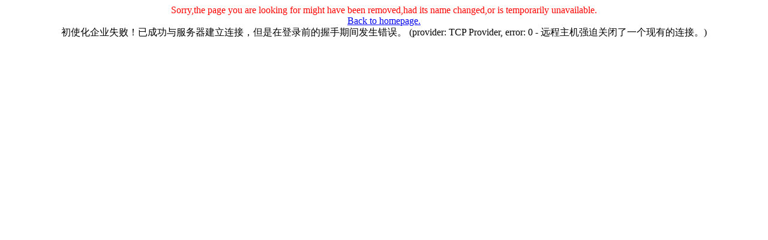

--- FILE ---
content_type: text/html; charset=utf-8
request_url: https://www.at0086.com/CQMU/Order.aspx?pid=962719
body_size: 432
content:
<div style="color:red; text-align:center;">Sorry,the page you are looking for might have been removed,had its name changed,or is temporarily unavailable.</div><div style="text-align:center;"><a href="/CQMU/">Back to homepage.</a><br />初使化企业失败！已成功与服务器建立连接，但是在登录前的握手期间发生错误。 (provider: TCP Provider, error: 0 - 远程主机强迫关闭了一个现有的连接。)</div>